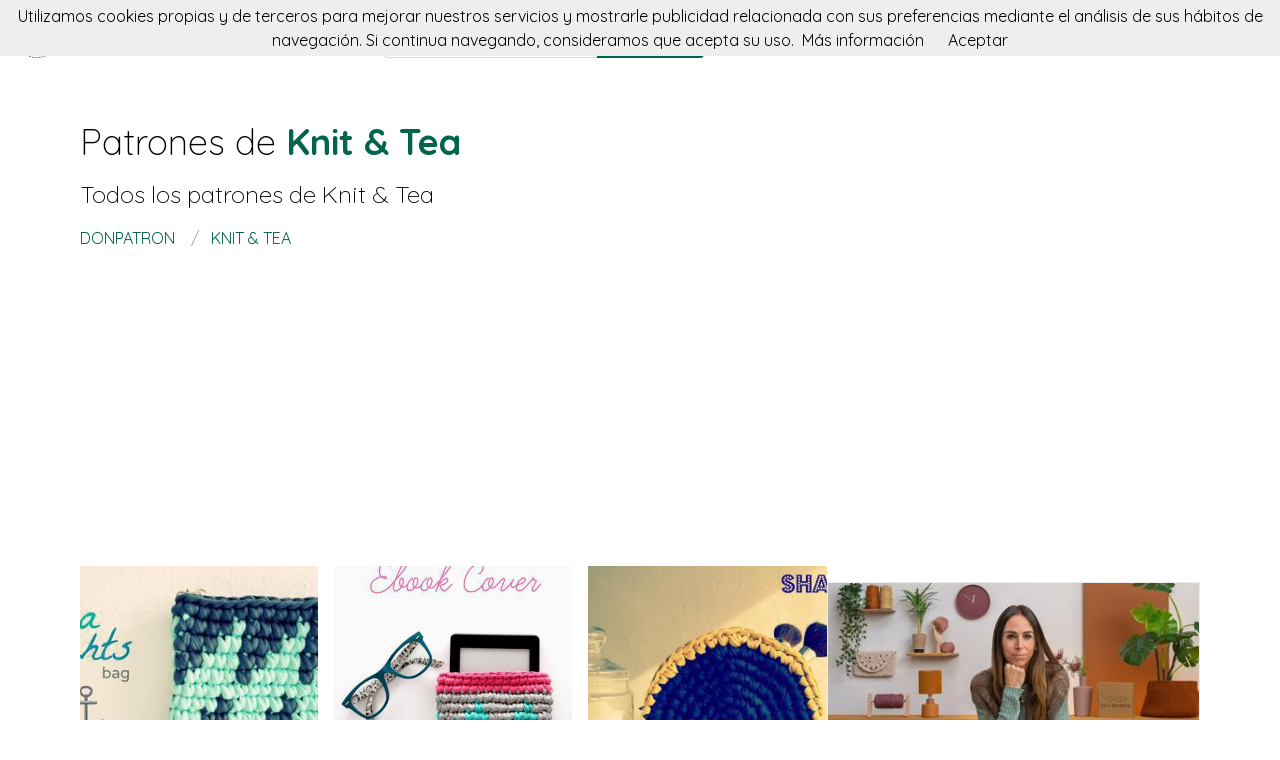

--- FILE ---
content_type: text/html; charset=utf-8
request_url: https://donpatron.es/patrones/knitandtea
body_size: 4988
content:
<!DOCTYPE html><html class="no-js" lang="es"><head><title>🧶 Patrones de Knit &amp; Tea | donpatron</title><link rel="shortcut icon" type="image/png" href="/img/favicon.png"/><link rel="Sitemap" type="application/rss+xml" href="/sitemap.xml"/><meta charSet="utf-8"/><meta name="viewport" content="width=device-width, initial-scale=1.0"/><meta property="og:title" content="🧶 Patrones de Knit &amp; Tea | donpatron"/><meta property="og:type" content="website"/><meta property="og:url" content="https://donpatron.es"/><meta property="og:image" content="https://donpatron.es/img/footer.png"/><meta property="og:site_name" content="donpatron"/><meta name="twitter:card" content="summary"/><meta name="twitter:site" content="@donpatron"/><meta name="twitter:title" content="🧶 Patrones de Knit &amp; Tea | donpatron"/><meta name="twitter.image" content="https://donpatron.es/img/footer.png"/><meta name="p:domain_verify" content="8c9063bc6832841acb4cf60359624891"/><meta name="verification" content="e76cfccfe39a2297a6bce0fae5028177"/><link rel="manifest" href="/manifest.webmanifest"/><link rel="apple-touch-icon" href="/img/logo-192.png"/><meta name="theme-color" content="#019875"/><link rel="preconnect" href="https://fonts.gstatic.com"/><link href="https://fonts.googleapis.com/css2?family=Quicksand:wght@300;400;700&amp;display=swap" rel="stylesheet"/><link rel="stylesheet" type="text/css" href="/stylesheets/style.css"/><script async="" src="https://pagead2.googlesyndication.com/pagead/js/adsbygoogle.js?client=ca-pub-9034217470327718" crossorigin="anonymous"></script><meta name="robots" content="index,follow"/><link rel="canonical" href="https://donpatron.es/patrones/knitandtea"/><link rel="alternate" hrefLang="x-default" href="https://donpatron.es/patrones/knitandtea"/><link rel="alternate" hrefLang="es" href="https://donpatron.es/patrones/knitandtea"/><link rel="alternate" hrefLang="en" href="https://en.donpatron.es/patterns/knitandtea"/><meta name="description" content="Patrones de Knit &amp; Tea. Blog con recursos e ideas geniales para tejer y crear handmade. Conviértete al knitting y crochet con Knit and Tea."/><meta name="og:description" content="Patrones de Knit &amp; Tea. Blog con recursos e ideas geniales para tejer y crear handmade. Conviértete al knitting y crochet con Knit and Tea."/><meta name="twitter:description" content="Patrones de Knit &amp; Tea. Blog con recursos e ideas geniales para tejer y crear handmade. Conviértete al knitting y crochet con Knit and Tea."/></head><body><nav data-topbar="true"><div class="flex flex-wrap justify-between items-center mx-auto"><a href="/" class="flex items-center"><img width="42" height="42" alt="🧶 Buscador de patrones | donpatron" src="/img/footer.png" class="m-4"/><img width="120" height="22" alt="🧶 Buscador de patrones | donpatron" src="/img/logo.png"/></a><div class="hidden content-start lg:w-3/12 lg:flex" itemscope="" itemType="http://schema.org/WebSite"><meta itemProp="url" content="https://donpatron.es/"/><form class="flex" action="/buscar" itemProp="potentialAction" itemscope="" itemType="http://schema.org/SearchAction"><meta itemProp="target" content="https://donpatron.es/buscar?q={q}"/><input itemProp="query-input" class="flex-1 w-2/3 h-[42px] text-lg px-5 py-2 border-solid border border-r-0 border-[#dcdcdc] rounded-l focus:outline-none focus:border-primary" type="text" id="search" name="q" aria-label="Buscar" placeholder="p. ej. raton"/><input type="submit" class="flex-initial bg-primary font-semibold w-1/3 px-[10px] rounded-r text-lg text-white" value="Buscar"/></form></div><a class="toggle-topbar menu-icon lg:hidden mx-4" aria-label="Toggle menu" href="#"><svg xmlns="http://www.w3.org/2000/svg" fill="none" viewBox="0 0 24
			24" stroke-width="1.5" stroke="currentColor" class="w-8 h-8 stroke-gray-400"><path stroke-linecap="round" stroke-linejoin="round" d="M3.75 6.75h16.5M3.75 12h16.5m-16.5 5.25h16.5"></path></svg></a><div class="top-bar-section w-full hidden lg:block lg:w-auto"><div class="container mt-4 lg:hidden" itemscope="" itemType="http://schema.org/WebSite"><meta itemProp="url" content="https://donpatron.es/"/><form class="flex content-start lg:hidden" action="/buscar" itemProp="potentialAction" itemscope="" itemType="http://schema.org/SearchAction"><meta itemProp="target" content="https://donpatron.es/buscar?q={q}"/><input itemProp="query-input" class="flex-1 w-2/3 h-[42px] text-lg px-5 py-2 border-solid border border-r-0 border-[#dcdcdc] rounded-l focus:outline-none focus:border-primary" type="text" id="search" name="q" aria-label="Buscar" placeholder="p. ej. raton"/><input type="submit" class="flex-initial bg-primary font-semibold w-1/3 px-[10px] rounded-r text-lg text-white" value="Buscar"/></form></div><ul class="flex flex-col p-4  lg:flex-row lg:space-x-8 lg:mt-0 lg:text-sm"><li><a class="font-normal leading-10 text-base" href="/top-de-patrones-para-tejer">Top del patrón</a></li><li><a class="font-normal leading-10 text-base" href="/accesorios-para-tejer">Accessorios</a></li><li><a class="font-normal leading-10 text-base" href="/books">Libros punto</a></li></ul></div></div></nav><script>
        document.addEventListener('DOMContentLoaded', function(event) {
          var topbar = document.getElementsByClassName('top-bar-section')[0];
          var tog = document.getElementsByClassName('toggle-topbar')[0];

          tog.addEventListener('click', function () {
            topbar.classList.toggle('hidden');
          });
        });
      </script><div class="h-[50px] bg-gradient-to-r from-orange-400 to-yellow-300 flex justify-center items-center md:hidden"><a class="px-4 py-1 rounded-2xl bg-white text-orange-600" href="/cursos-para-tejer">Cursos de crochet</a></div><div class="container"><div class="mt-12"><h1 class="font-light text-4xl">Patrones de <span class="font-bold text-primary">Knit &amp; Tea</span></h1><h2 class="my-4 font-light text-2xl">Todos los patrones de  <span>Knit &amp; Tea</span></h2></div><nav class="flex my-4" aria-label="Patrones creados por Knit &amp; Tea"><ol class="inline-flex items-center space-x-1 uppercase w-full" itemscope="" itemType="http://schema.org/BreadcrumbList"><li itemProp="itemListElement" itemscope="" itemType="http://schema.org/ListItem"><a class="text-primary hover:underline" itemProp="item" href="/"><span itemProp="name">donpatron</span></a><meta itemProp="position" content="1"/></li><li itemProp="itemListElement" itemscope="" itemType="http://schema.org/ListItem" class="truncate before:content-[&#x27;/&#x27;] before:mx-3 before:text-gray-400"><a class="text-primary hover:underline" itemProp="item" href="/patrones/knitandtea"><span itemProp="name">Knit &amp; Tea</span></a><meta itemProp="position" content="2"/></li></ol></nav><div class="mt-5 flex flex-col gap-4 md:flex-row"><div class="md:w-2/3"><div class="grid gap-4 sm:grid-cols-2 md:grid-cols-3"><div class="min-h-[400px] flex flex-col gap-2" itemscope="" itemType="http://schema.org/Product"><div class="relative"><a href="/patron/bolso-tapestry" title="Bolso Tapestry " itemProp="url"><img class="lazy w-full h-[250px] object-cover" src="/img/loading.svg" data-src="//img.donpatron.es/knittea-bolso-tapestry" alt="Bolso Tapestry " itemProp="image"/><div class="absolute top-0 left-0 w-full h-full bg-transparent hover:bg-white/20"></div></a></div><div itemProp="offers" itemType="http://schema.org/Offer" itemscope=""><meta itemProp="priceCurrency" content="EUR"/><meta itemProp="price" content="0"/></div><a class="font-semibold text-gray-700 text-lg md:text-base" href="/patron/bolso-tapestry" title="&lt;%= pattern.title %&gt;" itemProp="url"><span itemProp="name">Bolso Tapestry </span></a><p class="text-base md:text-sm text-gray-700" itemProp="brand" itemscope="" itemType="http://schema.org/Brand">by <span class="text-primary hover:underline" itemProp="name"><a href="/patrones/knitandtea" title="Knit &amp; Tea">Knit &amp; Tea</a></span></p><p class="text-base md:text-sm text-gray-600"><a class="hover:underline" href="/tag/bolso" title="bolso">bolso</a>, <a class="hover:underline" href="/tag/tapestry" title="tapestry">tapestry</a>, <a class="hover:underline" href="/tag/jacquard" title="jacquard">jacquard</a>, <a class="hover:underline" href="/tag/knit&amp;tea" title="knit&amp;tea">knit&amp;tea</a> </p></div><div class="min-h-[400px] flex flex-col gap-2" itemscope="" itemType="http://schema.org/Product"><div class="relative"><a href="/patron/funda-ebook" title="Funda ebook" itemProp="url"><img class="lazy w-full h-[250px] object-cover" src="/img/loading.svg" data-src="//img.donpatron.es/knittea-funda-ebook" alt="Funda ebook" itemProp="image"/><div class="absolute top-0 left-0 w-full h-full bg-transparent hover:bg-white/20"></div></a></div><div itemProp="offers" itemType="http://schema.org/Offer" itemscope=""><meta itemProp="priceCurrency" content="EUR"/><meta itemProp="price" content="0"/></div><a class="font-semibold text-gray-700 text-lg md:text-base" href="/patron/funda-ebook" title="&lt;%= pattern.title %&gt;" itemProp="url"><span itemProp="name">Funda ebook</span></a><p class="text-base md:text-sm text-gray-700" itemProp="brand" itemscope="" itemType="http://schema.org/Brand">by <span class="text-primary hover:underline" itemProp="name"><a href="/patrones/knitandtea" title="Knit &amp; Tea">Knit &amp; Tea</a></span></p><p class="text-base md:text-sm text-gray-600"><a class="hover:underline" href="/tag/funda" title="funda">funda</a>, <a class="hover:underline" href="/tag/ebook" title="ebook">ebook</a>, <a class="hover:underline" href="/tag/tapestry" title="tapestry">tapestry</a>, <a class="hover:underline" href="/tag/jacquard" title="jacquard">jacquard</a>, <a class="hover:underline" href="/tag/knit&amp;tea" title="knit&amp;tea">knit&amp;tea</a> </p></div><div class="min-h-[400px] flex flex-col gap-2" itemscope="" itemType="http://schema.org/Product"><div class="relative"><a href="/patron/neceser" title="Neceser" itemProp="url"><img class="lazy w-full h-[250px] object-cover" src="/img/loading.svg" data-src="//img.donpatron.es/knittea-neceser" alt="Neceser" itemProp="image"/><div class="absolute top-0 left-0 w-full h-full bg-transparent hover:bg-white/20"></div></a></div><div itemProp="offers" itemType="http://schema.org/Offer" itemscope=""><meta itemProp="priceCurrency" content="EUR"/><meta itemProp="price" content="0"/></div><a class="font-semibold text-gray-700 text-lg md:text-base" href="/patron/neceser" title="&lt;%= pattern.title %&gt;" itemProp="url"><span itemProp="name">Neceser</span></a><p class="text-base md:text-sm text-gray-700" itemProp="brand" itemscope="" itemType="http://schema.org/Brand">by <span class="text-primary hover:underline" itemProp="name"><a href="/patrones/knitandtea" title="Knit &amp; Tea">Knit &amp; Tea</a></span></p><p class="text-base md:text-sm text-gray-600"><a class="hover:underline" href="/tag/neceser" title="neceser">neceser</a>, <a class="hover:underline" href="/tag/estuche" title="estuche">estuche</a>, <a class="hover:underline" href="/tag/trapillo" title="trapillo">trapillo</a>, <a class="hover:underline" href="/tag/knit&amp;tea" title="knit&amp;tea">knit&amp;tea</a> </p></div><div class="min-h-[400px] flex flex-col gap-2" itemscope="" itemType="http://schema.org/Product"><div class="relative"><a href="/patron/monedero-de-crochet-con-boquilla-ovalada" title="Monedero de crochet con boquilla ovalada" itemProp="url"><img class="lazy w-full h-[250px] object-cover" src="/img/loading.svg" data-src="//img.donpatron.es/knittea-monedero-de-crochet-con-boquilla-ovalada" alt="Monedero de crochet con boquilla ovalada" itemProp="image"/><div class="absolute top-0 left-0 w-full h-full bg-transparent hover:bg-white/20"></div></a></div><div itemProp="offers" itemType="http://schema.org/Offer" itemscope=""><meta itemProp="priceCurrency" content="EUR"/><meta itemProp="price" content="0"/></div><a class="font-semibold text-gray-700 text-lg md:text-base" href="/patron/monedero-de-crochet-con-boquilla-ovalada" title="&lt;%= pattern.title %&gt;" itemProp="url"><span itemProp="name">Monedero de crochet con boquilla ovalada</span></a><p class="text-base md:text-sm text-gray-700" itemProp="brand" itemscope="" itemType="http://schema.org/Brand">by <span class="text-primary hover:underline" itemProp="name"><a href="/patrones/knitandtea" title="Knit &amp; Tea">Knit &amp; Tea</a></span></p><p class="text-base md:text-sm text-gray-600"><a class="hover:underline" href="/tag/monedero" title="monedero">monedero</a>, <a class="hover:underline" href="/tag/boquilla" title="boquilla">boquilla</a>, <a class="hover:underline" href="/tag/ovalada" title="ovalada">ovalada</a>, <a class="hover:underline" href="/tag/knit&amp;tea" title="knit&amp;tea">knit&amp;tea</a> </p></div><div class="min-h-[400px] flex flex-col gap-2" itemscope="" itemType="http://schema.org/Product"><div class="relative"><a href="/patron/monedero-moneyberry" title="Monedero Moneyberry" itemProp="url"><img class="lazy w-full h-[250px] object-cover" src="/img/loading.svg" data-src="//img.donpatron.es/knittea-monedero-moneyberry" alt="Monedero Moneyberry" itemProp="image"/><div class="absolute top-0 left-0 w-full h-full bg-transparent hover:bg-white/20"></div></a></div><div itemProp="offers" itemType="http://schema.org/Offer" itemscope=""><meta itemProp="priceCurrency" content="EUR"/><meta itemProp="price" content="0"/></div><a class="font-semibold text-gray-700 text-lg md:text-base" href="/patron/monedero-moneyberry" title="&lt;%= pattern.title %&gt;" itemProp="url"><span itemProp="name">Monedero Moneyberry</span></a><p class="text-base md:text-sm text-gray-700" itemProp="brand" itemscope="" itemType="http://schema.org/Brand">by <span class="text-primary hover:underline" itemProp="name"><a href="/patrones/knitandtea" title="Knit &amp; Tea">Knit &amp; Tea</a></span></p><p class="text-base md:text-sm text-gray-600"><a class="hover:underline" href="/tag/monedero" title="monedero">monedero</a>, <a class="hover:underline" href="/tag/moneyberry" title="moneyberry">moneyberry</a>, <a class="hover:underline" href="/tag/knit&amp;tea" title="knit&amp;tea">knit&amp;tea</a> </p></div></div><div class="mt-4 flex justify-center gap-1"><div class="w-[38px] h-[38px] flex items-center justify-center border border-slate-200 font-semibold text-slate-500">«</div><div class="w-[38px] h-[38px] flex items-center justify-center border border-slate-200 font-semibold text-white bg-primary">1</div><div class="w-[38px] h-[38px] flex items-center justify-center border border-slate-200 font-semibold text-slate-500">»</div></div></div><div class="md:w-1/3"><aside><div class="mt-4 flex flex-col gap-2"><div class="flex flex-col gap-2 pb-4 border border-solid border-[#ebebeb]"><a title="Top-down: prendas a crochet de una sola pieza" href="https://domestika.sjv.io/c/4284497/1492994/17608?u=https://www.domestika.org/es/courses/1900-top-down-prendas-a-crochet-de-una-sola-pieza&amp;partnerpropertyid=4363700"><img alt="Top-down: prendas a crochet de una sola pieza" src="https://img.donpatron.es/courses/top-down-prendas-a-crochet-de-una-sola-pieza.jpg"/></a><p class="font-semibold text-xl text-center mx-2"><a href="https://domestika.sjv.io/c/4284497/1492994/17608?u=https://www.domestika.org/es/courses/1900-top-down-prendas-a-crochet-de-una-sola-pieza&amp;partnerpropertyid=4363700">Top-down: prendas a crochet de una sola pieza</a></p><p class="text-center font-light mx-2">Aprende a diseñar y tejer tus propios diseños sin costuras y a tu medida.</p></div><div class="flex flex-col gap-2 pb-4 border border-solid border-[#ebebeb]"><a title="Crochet: crea prendas con una sola aguja" href="https://domestika.sjv.io/c/4284497/1492994/17608?u=https://www.domestika.org/es/courses/1440-crochet-crea-prendas-con-una-sola-aguja&amp;partnerpropertyid=4363700"><img alt="Crochet: crea prendas con una sola aguja" src="https://img.donpatron.es/courses/crochet-crea-prendas-con-una-sola-aguja.jpg"/></a><p class="font-semibold text-xl text-center mx-2"><a href="https://domestika.sjv.io/c/4284497/1492994/17608?u=https://www.domestika.org/es/courses/1440-crochet-crea-prendas-con-una-sola-aguja&amp;partnerpropertyid=4363700">Crochet: crea prendas con una sola aguja</a></p><p class="text-center font-light mx-2">Aprende a tejer tus prendas a golpe de ganchillo imitando la textura de las dos agujas y usando solo una.</p></div><div class="flex flex-col gap-2 pb-4 border border-solid border-[#ebebeb]"><a title="Introducción al punto con agujas circulares" href="https://domestika.sjv.io/c/4284497/1492994/17608?u=https://www.domestika.org/es/courses/2478-introduccion-al-punto-con-agujas-circulares&amp;partnerpropertyid=4363700"><img alt="Introducción al punto con agujas circulares" src="https://img.donpatron.es/courses/introduccion-al-punto-con-agujas-circulares.jpg"/></a><p class="font-semibold text-xl text-center mx-2"><a href="https://domestika.sjv.io/c/4284497/1492994/17608?u=https://www.domestika.org/es/courses/2478-introduccion-al-punto-con-agujas-circulares&amp;partnerpropertyid=4363700">Introducción al punto con agujas circulares</a></p><p class="text-center font-light mx-2">Aprende a tejer una prenda circular top-down y sorpréndete con lo que eres capaz de crear sin utilizar costuras.</p></div><div class="flex flex-col gap-2 pb-4 border border-solid border-[#ebebeb]"><a title="Diseño y tejido de prendas de punto sin costuras con agujas circulares" href="https://domestika.sjv.io/c/4284497/1492994/17608?u=https://www.domestika.org/es/courses/3109-diseno-y-tejido-de-prendas-de-punto-sin-costuras-con-agujas-circulares&amp;partnerpropertyid=4363700"><img alt="Diseño y tejido de prendas de punto sin costuras con agujas circulares" src="https://img.donpatron.es/courses/diseno-y-tejido-de-prendas-de-punto-sin-costuras-con-agujas-circulares.jpg"/></a><p class="font-semibold text-xl text-center mx-2"><a href="https://domestika.sjv.io/c/4284497/1492994/17608?u=https://www.domestika.org/es/courses/3109-diseno-y-tejido-de-prendas-de-punto-sin-costuras-con-agujas-circulares&amp;partnerpropertyid=4363700">Diseño y tejido de prendas de punto sin costuras con agujas circulares</a></p><p class="text-center font-light mx-2">Aprende a crear tu propio jersey nórdico con canesú circular paso a paso</p></div><div class="flex flex-col gap-2 pb-4 border border-solid border-[#ebebeb]"><a title="Tejido de punto para prendas infantiles" href="https://domestika.sjv.io/c/4284497/1492994/17608?u=https://www.domestika.org/es/courses/2388-tejido-de-punto-para-prendas-infantiles&amp;partnerpropertyid=4363700"><img alt="Tejido de punto para prendas infantiles" src="https://img.donpatron.es/courses/tejido-de-punto-para-prendas-infantiles.jpg"/></a><p class="font-semibold text-xl text-center mx-2"><a href="https://domestika.sjv.io/c/4284497/1492994/17608?u=https://www.domestika.org/es/courses/2388-tejido-de-punto-para-prendas-infantiles&amp;partnerpropertyid=4363700">Tejido de punto para prendas infantiles</a></p><p class="text-center font-light mx-2">Aprende las técnicas y puntadas para tejer prendas adaptables a cualquier edad</p></div><div class="flex flex-col gap-2 pb-4 border border-solid border-[#ebebeb]"><a title="Diseño y creación de amigurumis" href="https://domestika.sjv.io/c/4284497/1492994/17608?u=https://www.domestika.org/es/courses/1574-diseno-y-creacion-de-amigurumis&amp;partnerpropertyid=4363700"><img alt="Diseño y creación de amigurumis" src="https://img.donpatron.es/courses/diseno-y-creacion-de-amigurumis.jpg"/></a><p class="font-semibold text-xl text-center mx-2"><a href="https://domestika.sjv.io/c/4284497/1492994/17608?u=https://www.domestika.org/es/courses/1574-diseno-y-creacion-de-amigurumis&amp;partnerpropertyid=4363700">Diseño y creación de amigurumis</a></p><p class="text-center font-light mx-2">Aprende todo el proceso y técnicas para dar vida a un original personaje en crochet.</p></div></div><div class="flex flex-col gap-2"><h4 class="my-6 text-xl">Son tendencia</h4></div></aside></div></div></div><div class="w-full h-[52px] my-8 bg-[url(&#x27;/img/bg.png&#x27;)]"></div><div class="container"><div class="my-5 flex items-center"><p class="text-center text-base w-full"><a href="https://donpatron.es" class="py-5 px-2 hover:underline text-primary" rel="nofollow">Español</a><a href="https://en.donpatron.es" class="py-5 px-2 hover:underline " rel="nofollow">English</a></p></div><p class="text-center text-gray-700">En donpatron buscamos patrones a dos agujas y crochet para tus proyectos. Amigurumis, ropita para bebes, gorros, chaquetas, ositos, trapillo, patucos y todo tipo de accesorios para tejer.</p></div><footer><div class="container"><div class="my-8 grid gap-4 md:grid-cols-4"><div><p class="font-semibold mb-3 text-lg text-gray-700 md:text-base">donpatron</p><div class="flex flex-col gap-2 text-base text-gray-600 md:text-sm"><a class="hover:underline" href="/acercade" rel="nofollow">Acerca de</a><a class="hover:underline" href="/contacto" rel="nofollow">Contacto</a></div></div><div><p class="font-semibold mb-3 text-gray-700 text-lg md:text-base">patrones</p><div class="flex flex-col gap-2 text-base text-gray-600 md:text-sm"><a class="hover:underline" href="/hacen-patrones">Hacen patrones</a><a class="hover:underline" href="/top-de-patrones-para-tejer">Top del patrón</a><a class="hover:underline" href="/patrones-amigurumis">Patrones amigurumis</a><a class="hover:underline" href="/patrones-disney">Patrones disney</a><a class="hover:underline" href="/buscar?q=bebe">Patrones bebe</a></div></div><div><p class="font-semibold mb-3 text-gray-700 text-lg md:text-base">más cosas</p><div class="flex flex-col gap-2 text-base text-gray-600 md:text-sm"><a class="hover:underline" href="/accesorios-para-tejer">Accesorios</a><a class="hover:underline" href="/cursos-para-tejer">Cursos de crochet</a><a class="hover:underline" href="/books">Libros</a></div></div><div><p class="font-semibold mb-3 text-gray-700 text-lg md:text-base">puede que te interese</p><div class="flex flex-col gap-2 text-base text-gray-600 md:text-sm"><a class="hover:underline" href="https://fieltroteca.com">Patrones de fieltro</a><a class="hover:underline" href="https://puntodecruzpatrones.com">Patrones de punto de cruz</a><a class="hover:underline" href="https://patronesdecostura.com">Patrones de costura</a><a class="hover:underline" href="https://es.misterpattern.com">Patrones en inglés</a></div></div></div><hr class="h-0 border-t border-solid border-[#ddd] my-4"/><div class="my-4 flex flex-col justify-between gap-2 items-center md:flex-row"><div class="flex items-center gap-2"><img width="32" height="32" class="h-[32px]" alt="En donpatron buscamos patrones a dos agujas y crochet para tus proyectos. Amigurumis, ropita para bebes, gorros, chaquetas, ositos, trapillo, patucos y todo tipo de accesorios para tejer." src="/img/footer.png"/><p class="text-sm">2025 donpatron.es</p></div><div class="flex gap-4 text-sm"><a class="hover:underline" href="/politica-de-cookies" rel="nofollow">Política de cookies</a><a class="hover:underline" href="/sitemap">Sitemap</a><a title="Sigue a donpatron en Twitter" href="https://twitter.com/donpatrones"><img width="20" height="20" class="w-[20px]" alt="Sigue a donpatron en Twitter" src="/img/twitter-blue.png"/></a><a title="Visita el Facebook de donpatron" href="https://facebook.com/donpatrones"><img width="20" height="20" class="w-[20px]" alt="Visita el Facebook de donpatron" src="/img/facebook-blue.png"/></a><a title="Visita el Pinterest de donpatron" href="https://pinterest.com/donpatrones"><img width="20" height="20" class="w-[20px]" alt="Visita el Pinterest de donpatron" src="/img/pinterest-red.png"/></a><a title="Visita el Instagram de donpatron" href="https://www.instagram.com/donpatron_es/"><img width="20" height="20" class="w-[20px]" alt="Visita el Instagram de donpatron" src="/img/instagram.png"/></a></div></div></div></footer><script defer="" src="/js/result.min.js"></script><script>
        document.addEventListener('DOMContentLoaded', function(event) {
          cookieChoices('donpatronConsent').showCookieConsentBar("Utilizamos cookies propias y de terceros para mejorar nuestros servicios y mostrarle publicidad relacionada con sus preferencias mediante el análisis de sus hábitos de navegación. Si continua navegando, consideramos que acepta su uso.",
            "Aceptar", "Más información", "/politica-de-cookies");

          yall();
        });
      </script><script defer src="https://static.cloudflareinsights.com/beacon.min.js/vcd15cbe7772f49c399c6a5babf22c1241717689176015" integrity="sha512-ZpsOmlRQV6y907TI0dKBHq9Md29nnaEIPlkf84rnaERnq6zvWvPUqr2ft8M1aS28oN72PdrCzSjY4U6VaAw1EQ==" data-cf-beacon='{"version":"2024.11.0","token":"46d2de676aa940a8b50d9f118985ad46","r":1,"server_timing":{"name":{"cfCacheStatus":true,"cfEdge":true,"cfExtPri":true,"cfL4":true,"cfOrigin":true,"cfSpeedBrain":true},"location_startswith":null}}' crossorigin="anonymous"></script>
</body></html>

--- FILE ---
content_type: text/html; charset=utf-8
request_url: https://www.google.com/recaptcha/api2/aframe
body_size: 267
content:
<!DOCTYPE HTML><html><head><meta http-equiv="content-type" content="text/html; charset=UTF-8"></head><body><script nonce="O4uCWGVl48B1oyoyMsZICA">/** Anti-fraud and anti-abuse applications only. See google.com/recaptcha */ try{var clients={'sodar':'https://pagead2.googlesyndication.com/pagead/sodar?'};window.addEventListener("message",function(a){try{if(a.source===window.parent){var b=JSON.parse(a.data);var c=clients[b['id']];if(c){var d=document.createElement('img');d.src=c+b['params']+'&rc='+(localStorage.getItem("rc::a")?sessionStorage.getItem("rc::b"):"");window.document.body.appendChild(d);sessionStorage.setItem("rc::e",parseInt(sessionStorage.getItem("rc::e")||0)+1);localStorage.setItem("rc::h",'1762415417712');}}}catch(b){}});window.parent.postMessage("_grecaptcha_ready", "*");}catch(b){}</script></body></html>

--- FILE ---
content_type: text/css; charset=UTF-8
request_url: https://donpatron.es/stylesheets/style.css
body_size: 5017
content:
/*
! tailwindcss v3.2.4 | MIT License | https://tailwindcss.com
*//*
1. Prevent padding and border from affecting element width. (https://github.com/mozdevs/cssremedy/issues/4)
2. Allow adding a border to an element by just adding a border-width. (https://github.com/tailwindcss/tailwindcss/pull/116)
*/

*,
::before,
::after {
  box-sizing: border-box; /* 1 */
  border-width: 0; /* 2 */
  border-style: solid; /* 2 */
  border-color: #e5e7eb; /* 2 */
}

::before,
::after {
  --tw-content: '';
}

/*
1. Use a consistent sensible line-height in all browsers.
2. Prevent adjustments of font size after orientation changes in iOS.
3. Use a more readable tab size.
4. Use the user's configured `sans` font-family by default.
5. Use the user's configured `sans` font-feature-settings by default.
*/

html {
  line-height: 1.5; /* 1 */
  -webkit-text-size-adjust: 100%; /* 2 */
  -moz-tab-size: 4; /* 3 */
  -o-tab-size: 4;
     tab-size: 4; /* 3 */
  font-family: Quicksand, ui-sans-serif, system-ui, -apple-system, BlinkMacSystemFont, "Segoe UI", Roboto, "Helvetica Neue", Arial, "Noto Sans", sans-serif, "Apple Color Emoji", "Segoe UI Emoji", "Segoe UI Symbol", "Noto Color Emoji"; /* 4 */
  font-feature-settings: normal; /* 5 */
}

/*
1. Remove the margin in all browsers.
2. Inherit line-height from `html` so users can set them as a class directly on the `html` element.
*/

body {
  margin: 0; /* 1 */
  line-height: inherit; /* 2 */
}

/*
1. Add the correct height in Firefox.
2. Correct the inheritance of border color in Firefox. (https://bugzilla.mozilla.org/show_bug.cgi?id=190655)
3. Ensure horizontal rules are visible by default.
*/

hr {
  height: 0; /* 1 */
  color: inherit; /* 2 */
  border-top-width: 1px; /* 3 */
}

/*
Add the correct text decoration in Chrome, Edge, and Safari.
*/

abbr:where([title]) {
  -webkit-text-decoration: underline dotted;
          text-decoration: underline dotted;
}

/*
Remove the default font size and weight for headings.
*/

h1,
h2,
h3,
h4,
h5,
h6 {
  font-size: inherit;
  font-weight: inherit;
}

/*
Reset links to optimize for opt-in styling instead of opt-out.
*/

a {
  color: inherit;
  text-decoration: inherit;
}

/*
Add the correct font weight in Edge and Safari.
*/

b,
strong {
  font-weight: bolder;
}

/*
1. Use the user's configured `mono` font family by default.
2. Correct the odd `em` font sizing in all browsers.
*/

code,
kbd,
samp,
pre {
  font-family: ui-monospace, SFMono-Regular, Menlo, Monaco, Consolas, "Liberation Mono", "Courier New", monospace; /* 1 */
  font-size: 1em; /* 2 */
}

/*
Add the correct font size in all browsers.
*/

small {
  font-size: 80%;
}

/*
Prevent `sub` and `sup` elements from affecting the line height in all browsers.
*/

sub,
sup {
  font-size: 75%;
  line-height: 0;
  position: relative;
  vertical-align: baseline;
}

sub {
  bottom: -0.25em;
}

sup {
  top: -0.5em;
}

/*
1. Remove text indentation from table contents in Chrome and Safari. (https://bugs.chromium.org/p/chromium/issues/detail?id=999088, https://bugs.webkit.org/show_bug.cgi?id=201297)
2. Correct table border color inheritance in all Chrome and Safari. (https://bugs.chromium.org/p/chromium/issues/detail?id=935729, https://bugs.webkit.org/show_bug.cgi?id=195016)
3. Remove gaps between table borders by default.
*/

table {
  text-indent: 0; /* 1 */
  border-color: inherit; /* 2 */
  border-collapse: collapse; /* 3 */
}

/*
1. Change the font styles in all browsers.
2. Remove the margin in Firefox and Safari.
3. Remove default padding in all browsers.
*/

button,
input,
optgroup,
select,
textarea {
  font-family: inherit; /* 1 */
  font-size: 100%; /* 1 */
  font-weight: inherit; /* 1 */
  line-height: inherit; /* 1 */
  color: inherit; /* 1 */
  margin: 0; /* 2 */
  padding: 0; /* 3 */
}

/*
Remove the inheritance of text transform in Edge and Firefox.
*/

button,
select {
  text-transform: none;
}

/*
1. Correct the inability to style clickable types in iOS and Safari.
2. Remove default button styles.
*/

button,
[type='button'],
[type='reset'],
[type='submit'] {
  -webkit-appearance: button; /* 1 */
  background-color: transparent; /* 2 */
  background-image: none; /* 2 */
}

/*
Use the modern Firefox focus style for all focusable elements.
*/

:-moz-focusring {
  outline: auto;
}

/*
Remove the additional `:invalid` styles in Firefox. (https://github.com/mozilla/gecko-dev/blob/2f9eacd9d3d995c937b4251a5557d95d494c9be1/layout/style/res/forms.css#L728-L737)
*/

:-moz-ui-invalid {
  box-shadow: none;
}

/*
Add the correct vertical alignment in Chrome and Firefox.
*/

progress {
  vertical-align: baseline;
}

/*
Correct the cursor style of increment and decrement buttons in Safari.
*/

::-webkit-inner-spin-button,
::-webkit-outer-spin-button {
  height: auto;
}

/*
1. Correct the odd appearance in Chrome and Safari.
2. Correct the outline style in Safari.
*/

[type='search'] {
  -webkit-appearance: textfield; /* 1 */
  outline-offset: -2px; /* 2 */
}

/*
Remove the inner padding in Chrome and Safari on macOS.
*/

::-webkit-search-decoration {
  -webkit-appearance: none;
}

/*
1. Correct the inability to style clickable types in iOS and Safari.
2. Change font properties to `inherit` in Safari.
*/

::-webkit-file-upload-button {
  -webkit-appearance: button; /* 1 */
  font: inherit; /* 2 */
}

/*
Add the correct display in Chrome and Safari.
*/

summary {
  display: list-item;
}

/*
Removes the default spacing and border for appropriate elements.
*/

blockquote,
dl,
dd,
h1,
h2,
h3,
h4,
h5,
h6,
hr,
figure,
p,
pre {
  margin: 0;
}

fieldset {
  margin: 0;
  padding: 0;
}

legend {
  padding: 0;
}

ol,
ul,
menu {
  list-style: none;
  margin: 0;
  padding: 0;
}

/*
Prevent resizing textareas horizontally by default.
*/

textarea {
  resize: vertical;
}

/*
1. Reset the default placeholder opacity in Firefox. (https://github.com/tailwindlabs/tailwindcss/issues/3300)
2. Set the default placeholder color to the user's configured gray 400 color.
*/

input::-moz-placeholder, textarea::-moz-placeholder {
  opacity: 1; /* 1 */
  color: #9ca3af; /* 2 */
}

input::placeholder,
textarea::placeholder {
  opacity: 1; /* 1 */
  color: #9ca3af; /* 2 */
}

/*
Set the default cursor for buttons.
*/

button,
[role="button"] {
  cursor: pointer;
}

/*
Make sure disabled buttons don't get the pointer cursor.
*/
:disabled {
  cursor: default;
}

/*
1. Make replaced elements `display: block` by default. (https://github.com/mozdevs/cssremedy/issues/14)
2. Add `vertical-align: middle` to align replaced elements more sensibly by default. (https://github.com/jensimmons/cssremedy/issues/14#issuecomment-634934210)
   This can trigger a poorly considered lint error in some tools but is included by design.
*/

img,
svg,
video,
canvas,
audio,
iframe,
embed,
object {
  display: block; /* 1 */
  vertical-align: middle; /* 2 */
}

/*
Constrain images and videos to the parent width and preserve their intrinsic aspect ratio. (https://github.com/mozdevs/cssremedy/issues/14)
*/

img,
video {
  max-width: 100%;
  height: auto;
}

/* Make elements with the HTML hidden attribute stay hidden by default */
[hidden] {
  display: none;
}

*, ::before, ::after {
  --tw-border-spacing-x: 0;
  --tw-border-spacing-y: 0;
  --tw-translate-x: 0;
  --tw-translate-y: 0;
  --tw-rotate: 0;
  --tw-skew-x: 0;
  --tw-skew-y: 0;
  --tw-scale-x: 1;
  --tw-scale-y: 1;
  --tw-pan-x:  ;
  --tw-pan-y:  ;
  --tw-pinch-zoom:  ;
  --tw-scroll-snap-strictness: proximity;
  --tw-ordinal:  ;
  --tw-slashed-zero:  ;
  --tw-numeric-figure:  ;
  --tw-numeric-spacing:  ;
  --tw-numeric-fraction:  ;
  --tw-ring-inset:  ;
  --tw-ring-offset-width: 0px;
  --tw-ring-offset-color: #fff;
  --tw-ring-color: rgb(59 130 246 / 0.5);
  --tw-ring-offset-shadow: 0 0 #0000;
  --tw-ring-shadow: 0 0 #0000;
  --tw-shadow: 0 0 #0000;
  --tw-shadow-colored: 0 0 #0000;
  --tw-blur:  ;
  --tw-brightness:  ;
  --tw-contrast:  ;
  --tw-grayscale:  ;
  --tw-hue-rotate:  ;
  --tw-invert:  ;
  --tw-saturate:  ;
  --tw-sepia:  ;
  --tw-drop-shadow:  ;
  --tw-backdrop-blur:  ;
  --tw-backdrop-brightness:  ;
  --tw-backdrop-contrast:  ;
  --tw-backdrop-grayscale:  ;
  --tw-backdrop-hue-rotate:  ;
  --tw-backdrop-invert:  ;
  --tw-backdrop-opacity:  ;
  --tw-backdrop-saturate:  ;
  --tw-backdrop-sepia:  ;
}

::backdrop {
  --tw-border-spacing-x: 0;
  --tw-border-spacing-y: 0;
  --tw-translate-x: 0;
  --tw-translate-y: 0;
  --tw-rotate: 0;
  --tw-skew-x: 0;
  --tw-skew-y: 0;
  --tw-scale-x: 1;
  --tw-scale-y: 1;
  --tw-pan-x:  ;
  --tw-pan-y:  ;
  --tw-pinch-zoom:  ;
  --tw-scroll-snap-strictness: proximity;
  --tw-ordinal:  ;
  --tw-slashed-zero:  ;
  --tw-numeric-figure:  ;
  --tw-numeric-spacing:  ;
  --tw-numeric-fraction:  ;
  --tw-ring-inset:  ;
  --tw-ring-offset-width: 0px;
  --tw-ring-offset-color: #fff;
  --tw-ring-color: rgb(59 130 246 / 0.5);
  --tw-ring-offset-shadow: 0 0 #0000;
  --tw-ring-shadow: 0 0 #0000;
  --tw-shadow: 0 0 #0000;
  --tw-shadow-colored: 0 0 #0000;
  --tw-blur:  ;
  --tw-brightness:  ;
  --tw-contrast:  ;
  --tw-grayscale:  ;
  --tw-hue-rotate:  ;
  --tw-invert:  ;
  --tw-saturate:  ;
  --tw-sepia:  ;
  --tw-drop-shadow:  ;
  --tw-backdrop-blur:  ;
  --tw-backdrop-brightness:  ;
  --tw-backdrop-contrast:  ;
  --tw-backdrop-grayscale:  ;
  --tw-backdrop-hue-rotate:  ;
  --tw-backdrop-invert:  ;
  --tw-backdrop-opacity:  ;
  --tw-backdrop-saturate:  ;
  --tw-backdrop-sepia:  ;
}
.container {
  width: 100%;
  margin-right: auto;
  margin-left: auto;
  padding-right: 1rem;
  padding-left: 1rem;
}
@media (min-width: 640px) {

  .container {
    max-width: 640px;
    padding-right: 2rem;
    padding-left: 2rem;
  }
}
@media (min-width: 768px) {

  .container {
    max-width: 768px;
  }
}
@media (min-width: 1024px) {

  .container {
    max-width: 1024px;
    padding-right: 4rem;
    padding-left: 4rem;
  }
}
@media (min-width: 1280px) {

  .container {
    max-width: 1280px;
    padding-right: 5rem;
    padding-left: 5rem;
  }
}
@media (min-width: 1536px) {

  .container {
    max-width: 1536px;
    padding-right: 6rem;
    padding-left: 6rem;
  }
}
.visible {
  visibility: visible;
}
.absolute {
  position: absolute;
}
.relative {
  position: relative;
}
.top-0 {
  top: 0px;
}
.left-0 {
  left: 0px;
}
.bottom-5 {
  bottom: 1.25rem;
}
.left-\[5\%\] {
  left: 5%;
}
.right-\[5\%\] {
  right: 5%;
}
.m-4 {
  margin: 1rem;
}
.my-4 {
  margin-top: 1rem;
  margin-bottom: 1rem;
}
.mx-2 {
  margin-left: 0.5rem;
  margin-right: 0.5rem;
}
.my-8 {
  margin-top: 2rem;
  margin-bottom: 2rem;
}
.my-5 {
  margin-top: 1.25rem;
  margin-bottom: 1.25rem;
}
.mx-auto {
  margin-left: auto;
  margin-right: auto;
}
.mx-4 {
  margin-left: 1rem;
  margin-right: 1rem;
}
.my-10 {
  margin-top: 2.5rem;
  margin-bottom: 2.5rem;
}
.my-6 {
  margin-top: 1.5rem;
  margin-bottom: 1.5rem;
}
.my-16 {
  margin-top: 4rem;
  margin-bottom: 4rem;
}
.my-2 {
  margin-top: 0.5rem;
  margin-bottom: 0.5rem;
}
.my-20 {
  margin-top: 5rem;
  margin-bottom: 5rem;
}
.my-24 {
  margin-top: 6rem;
  margin-bottom: 6rem;
}
.mb-3 {
  margin-bottom: 0.75rem;
}
.mt-4 {
  margin-top: 1rem;
}
.mt-16 {
  margin-top: 4rem;
}
.mt-12 {
  margin-top: 3rem;
}
.mt-8 {
  margin-top: 2rem;
}
.mt-10 {
  margin-top: 2.5rem;
}
.mb-4 {
  margin-bottom: 1rem;
}
.mt-5 {
  margin-top: 1.25rem;
}
.flex {
  display: flex;
}
.inline-flex {
  display: inline-flex;
}
.grid {
  display: grid;
}
.hidden {
  display: none;
}
.h-\[250px\] {
  height: 250px;
}
.h-full {
  height: 100%;
}
.h-\[50px\] {
  height: 50px;
}
.h-0 {
  height: 0px;
}
.h-\[32px\] {
  height: 32px;
}
.h-8 {
  height: 2rem;
}
.h-\[38px\] {
  height: 38px;
}
.h-\[42px\] {
  height: 42px;
}
.h-\[20px\] {
  height: 20px;
}
.h-\[52px\] {
  height: 52px;
}
.h-\[64px\] {
  height: 64px;
}
.h-14 {
  height: 3.5rem;
}
.h-\[104px\] {
  height: 104px;
}
.h-\[46px\] {
  height: 46px;
}
.max-h-\[250px\] {
  max-height: 250px;
}
.max-h-96 {
  max-height: 24rem;
}
.min-h-\[400px\] {
  min-height: 400px;
}
.w-full {
  width: 100%;
}
.w-\[20px\] {
  width: 20px;
}
.w-8 {
  width: 2rem;
}
.w-\[38px\] {
  width: 38px;
}
.w-2\/3 {
  width: 66.666667%;
}
.w-1\/3 {
  width: 33.333333%;
}
.w-6\/12 {
  width: 50%;
}
.w-4\/12 {
  width: 33.333333%;
}
.w-\[160px\] {
  width: 160px;
}
.flex-1 {
  flex: 1 1 0%;
}
.flex-initial {
  flex: 0 1 auto;
}
.flex-none {
  flex: none;
}
.grow {
  flex-grow: 1;
}
.grid-cols-2 {
  grid-template-columns: repeat(2, minmax(0, 1fr));
}
.grid-cols-1 {
  grid-template-columns: repeat(1, minmax(0, 1fr));
}
.flex-col {
  flex-direction: column;
}
.flex-wrap {
  flex-wrap: wrap;
}
.content-center {
  align-content: center;
}
.content-start {
  align-content: flex-start;
}
.items-center {
  align-items: center;
}
.justify-center {
  justify-content: center;
}
.justify-between {
  justify-content: space-between;
}
.gap-2 {
  gap: 0.5rem;
}
.gap-4 {
  gap: 1rem;
}
.gap-1 {
  gap: 0.25rem;
}
.gap-2\.5 {
  gap: 0.625rem;
}
.gap-8 {
  gap: 2rem;
}
.gap-3 {
  gap: 0.75rem;
}
.gap-y-2\.5 {
  row-gap: 0.625rem;
}
.gap-y-2 {
  row-gap: 0.5rem;
}
.space-x-1 > :not([hidden]) ~ :not([hidden]) {
  --tw-space-x-reverse: 0;
  margin-right: calc(0.25rem * var(--tw-space-x-reverse));
  margin-left: calc(0.25rem * calc(1 - var(--tw-space-x-reverse)));
}
.overflow-hidden {
  overflow: hidden;
}
.truncate {
  overflow: hidden;
  text-overflow: ellipsis;
  white-space: nowrap;
}
.break-words {
  overflow-wrap: break-word;
}
.break-all {
  word-break: break-all;
}
.rounded-2xl {
  border-radius: 1rem;
}
.rounded-md {
  border-radius: 0.375rem;
}
.rounded-l {
  border-top-left-radius: 0.25rem;
  border-bottom-left-radius: 0.25rem;
}
.rounded-r {
  border-top-right-radius: 0.25rem;
  border-bottom-right-radius: 0.25rem;
}
.border {
  border-width: 1px;
}
.border-t {
  border-top-width: 1px;
}
.border-r-0 {
  border-right-width: 0px;
}
.border-solid {
  border-style: solid;
}
.border-dashed {
  border-style: dashed;
}
.border-\[\#ebebeb\] {
  --tw-border-opacity: 1;
  border-color: rgb(235 235 235 / var(--tw-border-opacity));
}
.border-\[\#ddd\] {
  --tw-border-opacity: 1;
  border-color: rgb(221 221 221 / var(--tw-border-opacity));
}
.border-slate-200 {
  --tw-border-opacity: 1;
  border-color: rgb(226 232 240 / var(--tw-border-opacity));
}
.border-\[\#dcdcdc\] {
  --tw-border-opacity: 1;
  border-color: rgb(220 220 220 / var(--tw-border-opacity));
}
.bg-transparent {
  background-color: transparent;
}
.bg-white {
  --tw-bg-opacity: 1;
  background-color: rgb(255 255 255 / var(--tw-bg-opacity));
}
.bg-primary {
  --tw-bg-opacity: 1;
  background-color: rgb(1 101 77 / var(--tw-bg-opacity));
}
.bg-primary\/80 {
  background-color: rgb(1 101 77 / 0.8);
}
.bg-gradient-to-r {
  background-image: linear-gradient(to right, var(--tw-gradient-stops));
}
.bg-\[url\(\'\/img\/bg\.png\'\)\] {
  background-image: url('/img/bg.png');
}
.from-orange-400 {
  --tw-gradient-from: #fb923c;
  --tw-gradient-to: rgb(251 146 60 / 0);
  --tw-gradient-stops: var(--tw-gradient-from), var(--tw-gradient-to);
}
.to-yellow-300 {
  --tw-gradient-to: #fde047;
}
.stroke-gray-400 {
  stroke: #9ca3af;
}
.object-cover {
  -o-object-fit: cover;
     object-fit: cover;
}
.p-4 {
  padding: 1rem;
}
.p-2 {
  padding: 0.5rem;
}
.px-4 {
  padding-left: 1rem;
  padding-right: 1rem;
}
.py-1 {
  padding-top: 0.25rem;
  padding-bottom: 0.25rem;
}
.py-5 {
  padding-top: 1.25rem;
  padding-bottom: 1.25rem;
}
.px-2 {
  padding-left: 0.5rem;
  padding-right: 0.5rem;
}
.px-5 {
  padding-left: 1.25rem;
  padding-right: 1.25rem;
}
.py-2 {
  padding-top: 0.5rem;
  padding-bottom: 0.5rem;
}
.px-\[10px\] {
  padding-left: 10px;
  padding-right: 10px;
}
.px-14 {
  padding-left: 3.5rem;
  padding-right: 3.5rem;
}
.py-16 {
  padding-top: 4rem;
  padding-bottom: 4rem;
}
.pb-4 {
  padding-bottom: 1rem;
}
.text-center {
  text-align: center;
}
.text-lg {
  font-size: 1.125rem;
  line-height: 1.75rem;
}
.text-xl {
  font-size: 1.25rem;
  line-height: 1.75rem;
}
.text-base {
  font-size: 1rem;
  line-height: 1.5rem;
}
.text-sm {
  font-size: 0.875rem;
  line-height: 1.25rem;
}
.text-3xl {
  font-size: 1.875rem;
  line-height: 2.25rem;
}
.text-2xl {
  font-size: 1.5rem;
  line-height: 2rem;
}
.text-4xl {
  font-size: 2.25rem;
  line-height: 2.5rem;
}
.font-semibold {
  font-weight: 600;
}
.font-light {
  font-weight: 300;
}
.font-normal {
  font-weight: 400;
}
.font-bold {
  font-weight: 700;
}
.uppercase {
  text-transform: uppercase;
}
.leading-10 {
  line-height: 2.5rem;
}
.text-gray-700 {
  --tw-text-opacity: 1;
  color: rgb(55 65 81 / var(--tw-text-opacity));
}
.text-primary {
  --tw-text-opacity: 1;
  color: rgb(1 101 77 / var(--tw-text-opacity));
}
.text-orange-600 {
  --tw-text-opacity: 1;
  color: rgb(234 88 12 / var(--tw-text-opacity));
}
.text-gray-600 {
  --tw-text-opacity: 1;
  color: rgb(75 85 99 / var(--tw-text-opacity));
}
.text-slate-500 {
  --tw-text-opacity: 1;
  color: rgb(100 116 139 / var(--tw-text-opacity));
}
.text-white {
  --tw-text-opacity: 1;
  color: rgb(255 255 255 / var(--tw-text-opacity));
}
.text-gray-500 {
  --tw-text-opacity: 1;
  color: rgb(107 114 128 / var(--tw-text-opacity));
}
.filter {
  filter: var(--tw-blur) var(--tw-brightness) var(--tw-contrast) var(--tw-grayscale) var(--tw-hue-rotate) var(--tw-invert) var(--tw-saturate) var(--tw-sepia) var(--tw-drop-shadow);
}
.before\:mx-3::before {
  content: var(--tw-content);
  margin-left: 0.75rem;
  margin-right: 0.75rem;
}
.before\:text-gray-400::before {
  content: var(--tw-content);
  --tw-text-opacity: 1;
  color: rgb(156 163 175 / var(--tw-text-opacity));
}
.before\:content-\[\'\/\'\]::before {
  --tw-content: '/';
  content: var(--tw-content);
}
.hover\:border-slate-500:hover {
  --tw-border-opacity: 1;
  border-color: rgb(100 116 139 / var(--tw-border-opacity));
}
.hover\:bg-white\/20:hover {
  background-color: rgb(255 255 255 / 0.2);
}
.hover\:bg-slate-200:hover {
  --tw-bg-opacity: 1;
  background-color: rgb(226 232 240 / var(--tw-bg-opacity));
}
.hover\:bg-primary:hover {
  --tw-bg-opacity: 1;
  background-color: rgb(1 101 77 / var(--tw-bg-opacity));
}
.hover\:underline:hover {
  text-decoration-line: underline;
}
.focus\:border-primary:focus {
  --tw-border-opacity: 1;
  border-color: rgb(1 101 77 / var(--tw-border-opacity));
}
.focus\:outline-none:focus {
  outline: 2px solid transparent;
  outline-offset: 2px;
}
@media (min-width: 640px) {

  .sm\:w-1\/3 {
    width: 33.333333%;
  }

  .sm\:w-2\/3 {
    width: 66.666667%;
  }

  .sm\:grid-cols-2 {
    grid-template-columns: repeat(2, minmax(0, 1fr));
  }

  .sm\:flex-row {
    flex-direction: row;
  }
}
@media (min-width: 768px) {

  .md\:hidden {
    display: none;
  }

  .md\:w-6\/12 {
    width: 50%;
  }

  .md\:w-3\/12 {
    width: 25%;
  }

  .md\:w-9\/12 {
    width: 75%;
  }

  .md\:w-5\/12 {
    width: 41.666667%;
  }

  .md\:w-7\/12 {
    width: 58.333333%;
  }

  .md\:w-2\/3 {
    width: 66.666667%;
  }

  .md\:w-1\/3 {
    width: 33.333333%;
  }

  .md\:grid-cols-4 {
    grid-template-columns: repeat(4, minmax(0, 1fr));
  }

  .md\:grid-cols-6 {
    grid-template-columns: repeat(6, minmax(0, 1fr));
  }

  .md\:grid-cols-2 {
    grid-template-columns: repeat(2, minmax(0, 1fr));
  }

  .md\:grid-cols-3 {
    grid-template-columns: repeat(3, minmax(0, 1fr));
  }

  .md\:flex-row {
    flex-direction: row;
  }

  .md\:gap-x-2\.5 {
    -moz-column-gap: 0.625rem;
         column-gap: 0.625rem;
  }

  .md\:gap-x-2 {
    -moz-column-gap: 0.5rem;
         column-gap: 0.5rem;
  }

  .md\:py-32 {
    padding-top: 8rem;
    padding-bottom: 8rem;
  }

  .md\:text-base {
    font-size: 1rem;
    line-height: 1.5rem;
  }

  .md\:text-sm {
    font-size: 0.875rem;
    line-height: 1.25rem;
  }

  .md\:text-4xl {
    font-size: 2.25rem;
    line-height: 2.5rem;
  }

  .md\:text-5xl {
    font-size: 3rem;
    line-height: 1;
  }

  .md\:text-xl {
    font-size: 1.25rem;
    line-height: 1.75rem;
  }
}
@media (min-width: 1024px) {

  .lg\:mt-0 {
    margin-top: 0px;
  }

  .lg\:block {
    display: block;
  }

  .lg\:flex {
    display: flex;
  }

  .lg\:hidden {
    display: none;
  }

  .lg\:w-auto {
    width: auto;
  }

  .lg\:w-3\/12 {
    width: 25%;
  }

  .lg\:flex-row {
    flex-direction: row;
  }

  .lg\:space-x-8 > :not([hidden]) ~ :not([hidden]) {
    --tw-space-x-reverse: 0;
    margin-right: calc(2rem * var(--tw-space-x-reverse));
    margin-left: calc(2rem * calc(1 - var(--tw-space-x-reverse)));
  }

  .lg\:text-sm {
    font-size: 0.875rem;
    line-height: 1.25rem;
  }
}


--- FILE ---
content_type: application/javascript; charset=UTF-8
request_url: https://donpatron.es/js/result.min.js
body_size: 1420
content:
!function(h){if(h.cookieChoices)return h.cookieChoices;function e(l){var c="cookieChoiceInfo",s="cookieChoiceDismiss";function o(e,t){n?e.textContent=t:e.innerText=t}function d(e){var t=y.createElement("span");return o(t,e),t}function u(e){var t=y.createElement("a");return o(t,e),t.id=s,t.href="#",t.style.marginLeft="24px",t}function p(e,t){var n=y.createElement("a");return o(n,e),n.href=t,n.target="_blank",n.style.marginLeft="8px",n}function f(){var e;return(e=new Date).setFullYear(e.getFullYear()+1),y.cookie=l+"=y; expires="+e.toGMTString(),m(),!1}function g(){f()}function v(){200<h.scrollY&&f()}function i(e,t,n,o,i){var a,r;y.cookie.match(new RegExp(l+"=([^;]+)"))||(m(),a=i?function(e,t,n,o){var i=y.createElement("div");i.id=c;var a=y.createElement("div");a.style.cssText="position:fixed;width:100%;height:100%;z-index:999;top:0;left:0;opacity:0.5;filter:alpha(opacity=50);background-color:#ccc;";var r=y.createElement("div");r.style.cssText="position:relative;left:-50%;margin-top:-25%;background-color:#fff;padding:20px;box-shadow:4px 4px 25px #888;";var l=y.createElement("div");return l.style.cssText="z-index:1000;position:fixed;left:50%;top:50%",(t=u(t)).style.display="block",t.style.textAlign="right",t.style.marginTop="8px",r.appendChild(d(e)),n&&o&&r.appendChild(p(n,o)),r.appendChild(t),l.appendChild(r),i.appendChild(a),i.appendChild(l),i}(e,t,n,o):(e=e,a=t,n=n,o=o,(r=y.createElement("div")).id=c,r.style.cssText="position:fixed;width:100%;background-color:#eee;margin:0; left:0; top:0;padding:4px;z-index:1000;text-align:center;",r.appendChild(d(e)),n&&o&&r.appendChild(p(n,o)),r.appendChild(u(a)),r),(r=y.createDocumentFragment()).appendChild(a),y.body.appendChild(r.cloneNode(!0)),y.getElementById(s).onclick=f,y.getElementsByTagName("html")[0].onclick=g,h.onscroll=v)}function m(){var e=y.getElementById(c);null!=e&&e.parentNode.removeChild(e)}var e={showCookieConsentBar:function(e,t,n,o){i(e,t,n,o,!1)},showCookieConsentDialog:function(e,t,n,o){i(e,t,n,o,!0)}};return e}var y=h.document,n="textContent"in y.body;h.cookieChoices=e}(this);var yall=function(){"use strict";return function(n){function o(e,t){return y.slice.call((t||document).querySelectorAll(e||"img."+r+",video."+r+",iframe."+r+",."+l))}function i(e){var t=e.parentNode;"PICTURE"==t.nodeName&&b(o("source",t),C),"VIDEO"==e.nodeName&&b(o("source",e),C),C(e),(e=e.classList).contains(l)&&(e.remove(l),e.add(n.lazyBackgroundLoaded||"lazy-bg-loaded"))}function t(e){for(var t in d)e.addEventListener(t,d[t].listener||d[t],d[t].options||void 0)}var a,r=(n=n||{}).lazyClass||"lazy",l=n.lazyBackgroundClass||"lazy-bg",c="idleLoadTimeout"in n?n.idleLoadTimeout:200,s=n.observeChanges||!1,d=n.events||{},u=n.noPolyfill||!1,p=window,f="requestIdleCallback",g="IntersectionObserver",v=g in p&&g+"Entry"in p,m=/baidu|(?:google|bing|yandex|duckduck)bot/i.test(navigator.userAgent),h=["srcset","src","poster"],y=[],C=function(e){for(var t in h){var n;h[t]in e.dataset&&(e.setAttribute(h[t],e.dataset[h[t]]),n=e.parentNode,"SOURCE"===e.nodeName&&n.autoplay&&(n.load(),/Trident/.test(navigator.userAgent)&&n.play(),n.classList.remove(r)),e.classList.remove(r))}},b=function(e,t){for(var n=0;n<e.length;n++)p[g]&&t instanceof p[g]?t.observe(e[n]):t(e[n])},x=o();b(x,t),v&&!m?(a=new p[g](function(e){b(e,function(e){var t;(e.isIntersecting||e.intersectionRatio)&&(t=e.target,f in p&&c?p[f](function(){i(t)},{timeout:c}):i(t),a.unobserve(t),(x=x.filter(function(e){return e!=t})).length||s||a.disconnect())})},{rootMargin:("threshold"in n?n.threshold:200)+"px 0%"}),b(x,a),s&&b(o(n.observeRootSelector||"body"),function(e){new MutationObserver(function(){b(o(),function(e){x.indexOf(e)<0&&(x.push(e),t(e),v&&!m?a.observe(e):(u||m)&&b(x,i))})}).observe(e,n.mutationObserverOptions||{childList:!0,subtree:!0})})):(u||m)&&b(x,i)}}(),topbar=document.getElementsByClassName("top-bar")[0],toggle=document.getElementsByClassName("toggle-topbar")[0];toggle.addEventListener("click",function(){topbar.classList.toggle("expanded")});

--- FILE ---
content_type: image/svg+xml
request_url: https://donpatron.es/img/loading.svg
body_size: 159
content:
<?xml version="1.0" encoding="UTF-8" standalone="no"?>
<svg
   xmlns:svg="http://www.w3.org/2000/svg"
   xmlns="http://www.w3.org/2000/svg"
   width="250"
   height="250"
   viewBox="0 0 58 58"
   version="1.1">
  <g
     fill="none"
     fill-rule="evenodd"
     id="g867"
     transform="matrix(0.10685715,0,0,0.10685715,25.901089,26.001321)">
    <g
       transform="translate(2,1)"
       stroke="#019875"
       stroke-width="1.5"
       id="g865">
      <circle
         cx="42.601002"
         cy="11.462"
         r="5"
         fill-opacity="1"
         fill="#019875"
         id="circle849">
        <animate
           attributeName="fill-opacity"
           begin="0s"
           dur="1.3s"
           values="1;0;0;0;0;0;0;0"
           calcMode="linear"
           repeatCount="indefinite" />
      </circle>
      <circle
         cx="49.063"
         cy="27.063"
         r="5"
         fill-opacity="0"
         fill="#019875"
         id="circle851">
        <animate
           attributeName="fill-opacity"
           begin="0s"
           dur="1.3s"
           values="0;1;0;0;0;0;0;0"
           calcMode="linear"
           repeatCount="indefinite" />
      </circle>
      <circle
         cx="42.601002"
         cy="42.662998"
         r="5"
         fill-opacity="0"
         fill="#019875"
         id="circle853">
        <animate
           attributeName="fill-opacity"
           begin="0s"
           dur="1.3s"
           values="0;0;1;0;0;0;0;0"
           calcMode="linear"
           repeatCount="indefinite" />
      </circle>
      <circle
         cx="27"
         cy="49.125"
         r="5"
         fill-opacity="0"
         fill="#019875"
         id="circle855">
        <animate
           attributeName="fill-opacity"
           begin="0s"
           dur="1.3s"
           values="0;0;0;1;0;0;0;0"
           calcMode="linear"
           repeatCount="indefinite" />
      </circle>
      <circle
         cx="11.399"
         cy="42.662998"
         r="5"
         fill-opacity="0"
         fill="#019875"
         id="circle857">
        <animate
           attributeName="fill-opacity"
           begin="0s"
           dur="1.3s"
           values="0;0;0;0;1;0;0;0"
           calcMode="linear"
           repeatCount="indefinite" />
      </circle>
      <circle
         cx="4.9380002"
         cy="27.063"
         r="5"
         fill-opacity="0"
         fill="#019875"
         id="circle859">
        <animate
           attributeName="fill-opacity"
           begin="0s"
           dur="1.3s"
           values="0;0;0;0;0;1;0;0"
           calcMode="linear"
           repeatCount="indefinite" />
      </circle>
      <circle
         cx="11.399"
         cy="11.462"
         r="5"
         fill-opacity="0"
         fill="#019875"
         id="circle861">
        <animate
           attributeName="fill-opacity"
           begin="0s"
           dur="1.3s"
           values="0;0;0;0;0;0;1;0"
           calcMode="linear"
           repeatCount="indefinite" />
      </circle>
      <circle
         cx="27"
         cy="5"
         r="5"
         fill-opacity="0"
         fill="#019875"
         id="circle863">
        <animate
           attributeName="fill-opacity"
           begin="0s"
           dur="1.3s"
           values="0;0;0;0;0;0;0;1"
           calcMode="linear"
           repeatCount="indefinite" />
      </circle>
    </g>
  </g>
</svg>
